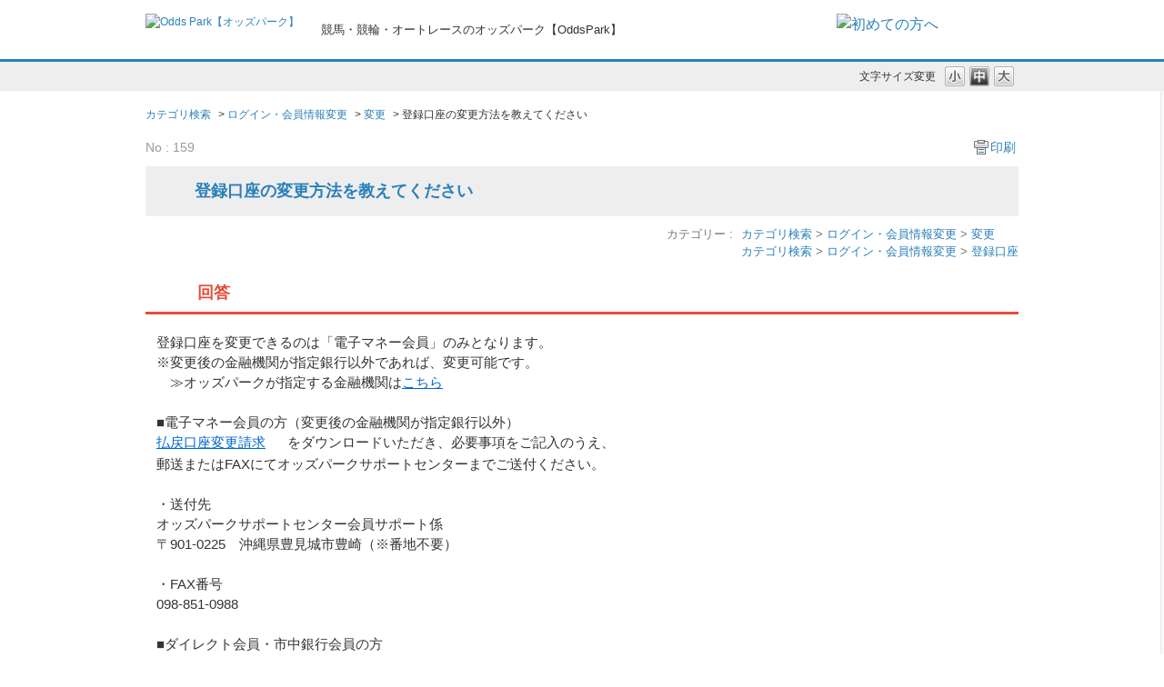

--- FILE ---
content_type: text/html; charset=utf-8
request_url: https://faq.oddspark.com/faq/show/159?category_id=17&site_domain=default
body_size: 4803
content:
<!DOCTYPE html PUBLIC "-//W3C//DTD XHTML 1.0 Transitional//EN" "http://www.w3.org/TR/xhtml1/DTD/xhtml1-transitional.dtd">
<html xmlns="http://www.w3.org/1999/xhtml" lang="ja" xml:lang="ja">
  <head>
 <meta http-equiv="content-type" content="text/html; charset=UTF-8" />
    <meta http-equiv="X-UA-Compatible" content="IE=edge,chrome=1" />
    <meta http-equiv="Pragma" content="no-cache"/>
    <meta http-equiv="Cache-Control" content="no-cache"/>
    <meta http-equiv="Expires" content="0"/>
    <meta name="description" content="登録口座を変更できるのは「電子マネー会員」のみとなります。
※変更後の金融機関が指定銀行以外であれば、変更可能です。
　≫オッズパークが指定する金融機関はこちら

■電子マネー会員の方（変更後の金融機" />
    <meta name="keywords" content="変更,ログイン・会員情報変更,地方競馬,競輪,オートレース,馬券購入,予想" />
    <meta name="csrf-param" content="authenticity_token" />
<meta name="csrf-token" content="BgFngT0nPzLdA1mopTUQLdl8RND_ETPeBbAZ11KP4Tdt2cyQbaP1jAnqnQtHXHDrBhulyZVJ12HKDFWyPaXNvg" />
    <script src="/assets/application_front_pc-70829ab258f817609cf7b092652328b6cc107d834757186420ba06bcb3c507c9.js"></script>
<script src="/assets/calendar/calendar-ja-da58e63df1424289368016b5077d61a523d45dd27a7d717739d0dbc63fa6a683.js"></script>
<script>jQuery.migrateMute = true;</script>
<script src="/assets/jquery-migrate-3.3.2.min-dbdd70f5d90839a3040d1cbe135a53ce8f7088aa7543656e7adf9591fa3782aa.js"></script>
<link rel="stylesheet" href="/assets/application_front_pc-7cab32363d9fbcfee4c18a6add9fe66228e2561d6fe655ed3c9a039bf433fbd8.css" media="all" />
<link href="/stylesheets/style.css?Ch_PrXHN3vOVJ8gKA8F21bGrvuYJtaXHKJ2c3FNUWoNhx2S8IUkUTUHODKnhqBYTbsxf_2PtQXjnIdC5PH52Cg" media="all" rel="stylesheet" type="text/css" />
<link rel="stylesheet" href="https://faq.oddspark.com/css/style.css?site_id=-1" media="all" />
<link rel="stylesheet" href="https://faq.oddspark.com/css/style.css?site_id=1" media="all" />

<link rel='shortcut icon' href='/usr/favicon/images/4ajSpq0gb7wcVo7u.ico?site_domain=default'>
<link rel='icon' href='/usr/favicon/images/4ajSpq0gb7wcVo7u.ico?site_domain=default'>
    
    <title>登録口座の変更方法を教えてください | 競馬・競輪・オートレースのオッズパーク【Odds Park】</title>
    
  </head>
  <body class="lang_size_medium" id="faq_show">
    
    <a name="top"></a>
    <div id="okw_wrapper">
<div class="header">
  <div>
    <h1><a href="https://www.oddspark.com"><img alt="Odds Park【オッズパーク】" src="/usr/file/attachment/op_logo.jpg" /></a></h1>
    <span class="txt">競馬・競輪・オートレースのオッズパーク【OddsPark】</span>
    <span class="beginner"><a href="http://www.oddspark.com/about/"><img alt="初めての方へ" src="/usr/file/attachment/beginner.jpg" /></a></span>
    </div>
</div>
      <div id="okw_contents">
        <div id="okw_contents_base">
          <div id="okw_contents_inner" class="clearfix">
            <div id="okw_sub_header" class="clearfix">
              <div id="login_user_name"></div>
              <ul id="fontCol" class="flo_r">
                  <li class="okw_txt">文字サイズ変更</li>
  <li class="fntSml fntSml_ja">
    <a update_flash_color="#d4e0e8" data-remote="true" href="/front/font_size?font_type=small&amp;site_domain=default">S</a>
  </li>
  <li class="fntMidOn fntMidOn_ja">
    <a update_flash_color="#d4e0e8" data-remote="true" href="/front/font_size?font_type=middle&amp;site_domain=default">M</a>
  </li>
  <li class="fntBig fntBig_ja">
    <a update_flash_color="#d4e0e8" data-remote="true" href="/front/font_size?font_type=large&amp;site_domain=default">L</a>
  </li>

              </ul>
              <ul class="okw_bread">
  <li class="okw_bread_list"><a href="/category/show/81?site_domain=default">カテゴリ検索</a><span>&nbsp;&gt;&nbsp;</span><a href="/category/show/8?site_domain=default">ログイン・会員情報変更</a><span>&nbsp;&gt;&nbsp;</span><a href="/category/show/38?site_domain=default">変更</a><span>&nbsp;&gt;&nbsp;</span><span>登録口座の変更方法を教えてください</span></li>
</ul>
            
            </div>
            
<div class="colArea clearfix"><div class="oneCol okw_main_faq">    <!-- FAQ_CONTENTS_AREA -->
    <div class="faq_qstInf_col clearfix">
    <ul class="siteLink">
        <li class="preLink">
            <a title="戻る" href="/category/show/17?site_domain=default">戻る</a>
        </li>
    </ul>
  <ul class="faq_dateNo flo_r">
    <li class="faq_no">No&nbsp;:&nbsp;159</li>
      <li class="faq_date">公開日時&nbsp;:&nbsp;2022/10/01 00:00</li>
      <li class="faq_date">更新日時&nbsp;:&nbsp;2025/11/14 11:43</li>
        <li class="faq_print">
          <span class="icoPrint">
              <a target="_blank" href="/print/faq/159?category_id=17&amp;site_domain=default">印刷</a>
          </span>
        </li>
  </ul>
</div>
<span class="mark_area"></span>

<script type='text/javascript'>
    //<![CDATA[
    $(function() {
        $("#faq_tag_search_return_button").click(function () {
            const keywordTagsJ = JSON.stringify()
            const faqId = `${}`
            faq_popup_close_log(keywordTagsJ, faqId);
            window.close();
            return false;
        });
    });
    //]]>
</script>

<h2 class="faq_qstCont_ttl"><span class="icoQ">登録口座の変更方法を教えてください</span></h2>
<div class="faq_qstCont_col">
  <dl class="faq_cate_col clearfix">
    <dt>カテゴリー&nbsp;:&nbsp;</dt>
    <dd>
      <ul>
          <li class="clearfix">
            <a href="/category/show/81?site_domain=default">カテゴリ検索</a><span>&nbsp;&gt;&nbsp;</span><a href="/category/show/8?site_domain=default">ログイン・会員情報変更</a><span>&nbsp;&gt;&nbsp;</span><a href="/category/show/38?site_domain=default">変更</a>
          </li>
          <li class="clearfix">
            <a href="/category/show/81?site_domain=default">カテゴリ検索</a><span>&nbsp;&gt;&nbsp;</span><a href="/category/show/8?site_domain=default">ログイン・会員情報変更</a><span>&nbsp;&gt;&nbsp;</span><a href="/category/show/37?site_domain=default">登録口座</a>
          </li>
      </ul>
    </dd>
  </dl>
</div>
<h2 class="faq_ans_bor faq_ans_ttl">
    <span class="icoA">回答</span>
</h2>
<div class="faq_ans_col">
  <div id="faq_answer_contents" class="faq_ansCont_txt clearfix">
    <p>登録口座を変更できるのは「電子マネー会員」のみとなります。<br/>
※変更後の金融機関が指定銀行以外であれば、変更可能です。<br/>
　≫オッズパークが指定する金融機関は<a href="http://faq.oddspark.com/faq/show/2585">こちら</a><br/>
<br/>
■電子マネー会員の方（変更後の金融機関が指定銀行以外）<br/>
<a href="https://www.oddspark.com/pdf/refund_account.pdf">払戻口座変更請求</a>をダウンロードいただき、必要事項をご記入のうえ、<br/>
郵送またはFAXにてオッズパークサポートセンターまでご送付ください。<br/>
<br/>
・送付先<br/>
オッズパークサポートセンター会員サポート係<br/>
〒901-0225　沖縄県豊見城市豊崎（※番地不要）<br/>
<br/>
・FAX番号<br/>
098-851-0988<br/>
<br/>
■ダイレクト会員・市中銀行会員の方<br/>
登録口座の変更はできません。あらかじめご了承ください。</p>
  </div>
  
</div>

<script type="text/javascript">
$(function() {
  function resetFaqCountFlag() {
    window.__faq_countup_sent__ = false;
  }

  function countUpOnce() {
    // すでに送信済みならスキップ
    if (window.__faq_countup_sent__) return;
    window.__faq_countup_sent__ = true;

    fetch("/faq/countup?site_domain=default", {
      method: "POST",
      headers: {
        "Content-Type": "application/json",
        "X-CSRF-Token": $('meta[name=csrf-token]').attr('content'),
        "X-Requested-With": "XMLHttpRequest"
      },
      body: JSON.stringify({
        faq_id: "159",
        category_id: "38"
      })
    });
  }

  countUpOnce();

  // PC タグ検索 個別のモーダルを閉じる場合
  $("#faq_show .faq_tag_search_return_button").on("click", function() {
    resetFaqCountFlag();
  });
  // PC タグ検索 全てのモーダルを閉じる場合
  $("#faq_show .faq_tag_search_close_button").on("click", function() {
    resetFaqCountFlag();
  });

  // スマホ タグ検索
  $('.faq_tag_modal_close_btn').on("click", function() {
    resetFaqCountFlag();
  });

  // PC スーパーアシスタント Colorboxモーダルを閉じる場合
  $(document).on("cbox_closed", function() {
    resetFaqCountFlag();
  });

  // スマホ スーパーアシスタント FAQ詳細から戻る場合
  $("#toggle_preview_faq").on("click", function() {
    resetFaqCountFlag();
  });
});
</script>


    <!-- /FAQ_CONTENTS_AREA -->


</div></div><div class="colArea clearfix"><div class="oneCol okw_parts_faq_relations">  <span class="spinner"></span>

  <script type="text/javascript">
      $.ajax({
          type: 'GET',
          url: '/custom_part/faq_relations?category_id=38&id=159&site_domain=default&split=false',
          dataType: 'html',
          success: function(data) {
              $('.okw_parts_faq_relations').html(data)
          }
      });
  </script>
</div></div><div class="colArea clearfix"><div class="oneCol okw_parts_enquete">  <div class="okw_enquete_area">
    <h2 class="questioner_ttl" id="enquete_form_message">アンケート:ご意見をお聞かせください</h2>
    <div class="questioner_col">
      <form id="enquete_form" update_flash_color="#d4e0e8" action="/faq/new_faq_enquete_value?site_domain=default" accept-charset="UTF-8" data-remote="true" method="post"><input type="hidden" name="authenticity_token" value="lttfu9OPOSGjBRBZNf6MJkbANjd6XGJ6tpUjja53-iLMDOncLolLIM8cCxzGooYHGiAerP2IaVFeKJivpdKngg" autocomplete="off" />
        <ul class="faq_form_list">
          <input value="159" autocomplete="off" type="hidden" name="faq_enquete_value[faq_id]" id="faq_enquete_value_faq_id" />
          <input value="17" autocomplete="off" type="hidden" name="faq_enquete_value[category_id]" id="faq_enquete_value_category_id" />
          
            <li>
                  <input type="radio" value="1" checked="checked" name="faq_enquete_value[enquete_id]" id="faq_enquete_value_enquete_id_1" />
              <label for="faq_enquete_value_enquete_id_1">参考になった</label>
            </li>
            <li>
                  <input type="radio" value="4" name="faq_enquete_value[enquete_id]" id="faq_enquete_value_enquete_id_4" />
              <label for="faq_enquete_value_enquete_id_4">参考になったが分かりにくい</label>
            </li>
            <li>
                  <input type="radio" value="5" name="faq_enquete_value[enquete_id]" id="faq_enquete_value_enquete_id_5" />
              <label for="faq_enquete_value_enquete_id_5">参考にならなかった</label>
            </li>
        </ul>
          <div class="questioner_txt_col">
            <span class="questioner_sub_msg">ご意見・ご感想をお寄せください</span>
                <textarea cols="70" rows="2" class="questioner_txt" name="faq_enquete_value[comment]" id="faq_enquete_value_comment">
</textarea>
            <span class="questioner_description">お問い合わせを入力されましてもご返信はいたしかねます</span>
          </div>
        <div class="questioner_submit_btn">
          <input type="submit" name="commit" value="送信する" id="enquete_form_button" class="questioner_btn" />
        </div>
<input type="hidden" name="site_domain" value="default" /></form>    </div>
  </div>

</div></div><p class="topLink"><a href="#top">TOPへ</a></p>
<script type="text/javascript">
$(function() {
  function resetFaqCountFlag() {
    window.__faq_countup_sent__ = false;
  }

  function countUpOnce() {
    // すでに送信済みならスキップ
    if (window.__faq_countup_sent__) return;
    window.__faq_countup_sent__ = true;

    fetch("/faq/countup?site_domain=default", {
      method: "POST",
      headers: {
        "Content-Type": "application/json",
        "X-CSRF-Token": $('meta[name=csrf-token]').attr('content'),
        "X-Requested-With": "XMLHttpRequest"
      },
      body: JSON.stringify({
        faq_id: "159",
        category_id: "38"
      })
    });
  }

  countUpOnce();

  // PC タグ検索 個別のモーダルを閉じる場合
  $("#faq_show .faq_tag_search_return_button").on("click", function() {
    resetFaqCountFlag();
  });
  // PC タグ検索 全てのモーダルを閉じる場合
  $("#faq_show .faq_tag_search_close_button").on("click", function() {
    resetFaqCountFlag();
  });

  // スマホ タグ検索
  $('.faq_tag_modal_close_btn').on("click", function() {
    resetFaqCountFlag();
  });

  // PC スーパーアシスタント Colorboxモーダルを閉じる場合
  $(document).on("cbox_closed", function() {
    resetFaqCountFlag();
  });

  // スマホ スーパーアシスタント FAQ詳細から戻る場合
  $("#toggle_preview_faq").on("click", function() {
    resetFaqCountFlag();
  });
});
</script>


          </div>
        </div>
      </div>
<div id="footer">
  <div id="footerInfo">
    <div class="infoNav">
      <ul>
        <li><a href="http://www.oddspark.com/service/company.html" onclick="window.open(this.href, '', 'width=631, height=500, menubar=no, toolbar=no, scrollbars=yes'); return false;">会社案内</a></li>
<li><a href="http://www.oddspark.com/service/toiawase.pdf" target="_blank">特定商取引法に基づく表示</a></li>
<li><a href="http://www.oddspark.com/service/sitepolicy.html" onclick="window.open(this.href, '', 'width=631, height=500, menubar=no, toolbar=no, scrollbars=yes'); return false;">サイトポリシー</a></li>
<li><a href="http://www.oddspark.com/service/privacy.html" onclick="window.open(this.href, '', 'width=631, height=500, menubar=no, toolbar=no, scrollbars=yes'); return false;">個人情報保護方針</a></li>
<li><a href="http://www.oddspark.com/service/information-security.html" onclick="window.open(this.href, '', 'width=631, height=500, menubar=no, toolbar=no, scrollbars=yes'); return false;">情報セキュリティ方針</a></li>
<li><a href="http://www.oddspark.com/service/rule.html" onclick="window.open(this.href, '', 'width=631, height=500, menubar=no, toolbar=no, scrollbars=yes'); return false;">免責事項</a></li>
<li><a href="http://www.oddspark.com/user/new/GoiInp.do" onclick="window.open(this.href, '', 'width=1020, height=740, menubar=no, toolbar=no, scrollbars=yes'); return false;">ご意見・ご要望</a></li>
<li class="li_end"><a href="http://www.oddspark.com/service/link.html" onclick="window.open(this.href, '', 'width=1020, height=740, menubar=no, toolbar=no, scrollbars=yes'); return false;">リンク</a></li>
      </ul>
</div>
    <div class="clear">
      <div id="copyRight"><small>Copyright (C) Odds Park Corp. All Rights Reserved.</small></div>
  </div>
  </div>
</div>      <div id="okw_footer_default" class="clearfix">
        <p id="okw_logo_footer" class="flo_r logo_footer">
          <a href="https://aisaas.pkshatech.com/faq/" target="_blank">PKSHA FAQ logo</a>
        </p>
      </div>
    </div>


  </body>
</html>


--- FILE ---
content_type: text/html; charset=utf-8
request_url: https://faq.oddspark.com/custom_part/faq_relations?category_id=38&id=159&site_domain=default&split=false
body_size: 563
content:
    <div class="ttl_col"><h2 class="ttl_bg"><span class="icoFaq">関連するFAQ</span></h2></div>
    <ul class="faq_relate_list">
        <li class="faq_list_bg1 Q_sml">
          <a title="すでに会員登録していますが、別の口座でも登録できますか？" href="/faq/show/2001?category_id=38&amp;site_domain=default">すでに会員登録していますが、別の口座でも登録できますか？</a>
        </li>
        <li class="faq_list_bg2 Q_sml">
          <a title="オッズパークの指定銀行を教えてください" href="/faq/show/2585?category_id=38&amp;site_domain=default">オッズパークの指定銀行を教えてください</a>
        </li>
        <li class="faq_list_bg1 Q_sml">
          <a title="解約の方法を教えてください" href="/faq/show/154?category_id=38&amp;site_domain=default">解約の方法を教えてください</a>
        </li>
        <li class="faq_list_bg2 Q_sml">
          <a title="登録情報（オッズパークID、パスワード、住所など）の変更はできますか？" href="/faq/show/30?category_id=38&amp;site_domain=default">登録情報（オッズパークID、パスワード、住所など）の変更はできますか？</a>
        </li>
        <li class="faq_list_bg1 Q_sml">
          <a title="登録した銀行名はどこで確認できますか？" href="/faq/show/157?category_id=38&amp;site_domain=default">登録した銀行名はどこで確認できますか？</a>
        </li>
    </ul>



--- FILE ---
content_type: text/css
request_url: https://faq.oddspark.com/css/style.css?site_id=1
body_size: 4043
content:
@charset "UTF-8";
/* ------------------------------
 *     基本設定
 *------------------------------ */
/* 初期化 */
.icoInf, .icoInfoNews, .icoKeyword, .icoNew, .icoCate, .icoHelpdesk, .icoLogin, .icoHot {
  margin: 0 0 0 10px;
  background: none;
  padding: 0;
}

.qaList li.Q_sml, .icoQa, .icoQ, .icoA, .icocate_tree, .icoFaq, .icoResult, .search_frmArea .keyword_frmbtn, .category_tree, .category_select {
  margin: 0;
  background: none;
  padding: 0;
}

.ttl_col {
  background: transparent url("") no-repeat scroll left top;
  height: auto;
  padding: 0 0 5px 2px;
}

.ttl_bg {
  background: transparent url("") no-repeat scroll right top;
  height: auto;
  padding: 10px 0 0 5px;
}

.okw_main_category .ttl_bg {
  padding: 0 0 0 5px !important;
}

a:link, a:visited {
  color: #2980b9;
}
a:hover, a:active {
  color: #f39c12;
}

/* ○件表示 */
.pg_col_top, .pg_col_down, .pagination {
  font-size: 14px !important;
}

/* ------------------------------
 *     header
 *------------------------------ */
.header {
  border-bottom: 3px solid #2980b9;
}
.header div {
  width: 960px;
  height: 50px;
  padding: 15px 0 0;
  margin: 0 auto;
  overflow: hidden;
}
.header h1 {
  float: left;
  margin-right: 24px;
}
.header .txt {
  display: block;
  float: left;
  line-height: 36px;
  color: #333;
  text-decoration: none;
  font-size: 80%;
}
.header .beginner a {
  display: block;
  float: right;
  height: 36px;
  width: 200px;
  vertical-align: middle;
}
.header .beginner a:hover {
  filter: alpha(opacity=70);
  -moz-opacity: 0.7;
  opacity: 0.7;
}

/* ------------------------------
 *     footer
 *------------------------------ */
#footer {
  width: 100%;
  min-width: 960px;
  background: #2980b9 none repeat scroll 0 0;
  padding-bottom: 18px;
  display: block;
  font-size: 100%;
  padding-top: 0;
  overflow: hidden;
  font: 14px/1.5 "Meiryo", "メイリオ", "ヒラギノ角ゴ Pro W3", "Hiragino Kaku Gothic Pro", Verdana, "ＭＳ Ｐゴシック", sans-serif;
  text-align: center;
}
#footer a {
  color: #ffffff;
  text-decoration: none;
}

#footerInfo, #footerNav > nav {
  margin: 0 auto;
  width: 960px;
}

#footerInfo {
  font-size: 0.857em;
  padding-top: 20px;
}
#footerInfo .infoNav {
  margin-bottom: 18px;
}
#footerInfo .infoNav > ul > li {
  background: url("/usr/file/attachment/bar_footer.gif") no-repeat right center;
  line-height: 30px;
  display: inline;
  margin: 0 0 0 12px;
  padding: 0 13px 0 0;
}
#footerInfo .infoNav > ul > li > a {
  color: #ffffff;
  font-size: 1em;
}
#footerInfo .infoNav > ul > li > a:hover {
  color: #ffffff;
  text-decoration: underline;
}

#footer #footerInfo .infoNav ul .li_end {
  background: none !important;
}

#footerInfo #copyRight {
  color: #ffffff;
  float: right;
  font-size: 1.25em;
  padding-bottom: 5px;
}
#footerInfo #footerLogo {
  float: right;
}

#okw_footer_default {
  padding: 15px !important;
}

/* ------------------------------
 *     title okw_parts_usr_2
 *------------------------------ */
/* TOPタイトル */
.top_ttl {
  margin: 0 0 20px 0;
  padding: 0;
}
.top_ttl h2 {
  font-size: 30px;
  line-height: 30px;
  font-weight: bold;
  color: #333333;
}

/* ------------------------------
 *     検索
 *------------------------------ */
.okw_parts_search {
  background: #f5f5f5;
  height: 105px;
  border: 1px solid #dfdede;
  margin: 0 0 20px 0;
}

#category_index .okw_parts_search {
  width: 465px;
  height: 122px;
  background-color: #EEEEEE;
  margin-bottom: 0;
  padding-bottom: 0;
}

.okw_parts_search .ttl_col {
  float: left;
  margin-right: 15px;
  padding-bottom: 7px;
}

#category_index .okw_parts_search .ttl_col {
  float: none;
  margin-right: 0;
}

.okw_parts_search .ttl_col h2 {
  font-size: 110%;
  color: #333333;
}
.okw_parts_search .search_frmArea {
  margin: 0 0 0 20px;
}

.twoCol .search_description {
  padding: 18px 0 0 0;
}

.oneCol .search_description {
  padding: 11px 0 0 0;
}

#category_index .search_description {
  font-size: 80%;
  margin: 0;
  position: absolute;
  top: 29px;
  left: 0;
}

.keyword_frm {
  background: none #FFFFFF;
  width: 480px;
  height: 23px;
  line-height: 1.5;
  clear: both;
  border-top: 1px solid #ABADB3;
  border-left: 1px solid #E2E3EA;
  border-bottom: 1px solid #E2E3EA;
  border-right: 1px solid #DBDFE6;
  margin: 2px 13px 0 0;
  padding: 5px 10px;
  border-radius: 2px;
  -webkit-border-radius: 2px;
  -moz-border-radius: 2px;
  font-family: "Meiryo", "メイリオ", "ヒラギノ角ゴ Pro W3", "Hiragino Kaku Gothic Pro", Verdana, "ＭＳ Ｐゴシック", sans-serif;
}

#category_index .keyword_frm {
  width: 263px;
  height: 23px;
}

.search_frmArea .keyword_frmbtn {
  background: url("/usr/file/attachment/op_search.png") no-repeat;
  width: 100px;
  height: 36px;
  line-height: 32px;
  font-size: 13px;
  padding: 0 0 0 30px;
  cursor: pointer;
  float: left;
  font-family: "Meiryo", "メイリオ", "ヒラギノ角ゴ Pro W3", "Hiragino Kaku Gothic Pro", Verdana, "ＭＳ Ｐゴシック", sans-serif;
  font-size: 0.95em;
  letter-spacing: 0.6em;
}

#category_index .search_frmArea .keyword_frmbtn {
  float: none;
}

.search_frmArea .keyword_frmbtn:hover {
  filter: alpha(opacity=70);
  -moz-opacity: 0.7;
  opacity: 0.7;
}

.search_suggest_area {
  clear: both;
}

#k_search_faq_type {
  display: none;
}

/* ------------------------------
 *     閲覧の多いFAQ
 *------------------------------ */
.okw_parts_access_rank_faq {
  border: 1px solid #CCCCCC;
  margin-bottom: 40px;
}

#category_index .okw_parts_access_rank_faq {
  width: 465px;
  height: 278px;
  border: 1px solid #CCCCCC;
  position: absolute;
  top: 0px;
  margin-bottom: 0;
  right: 0;
}

.okw_parts_access_rank_faq .ttl_col {
  background-color: #2980b9;
  padding: 0 20px;
  height: 46px;
}
.okw_parts_access_rank_faq .ttl_col h2 {
  font-size: 105% !important;
  color: #FFF;
  font-weight: normal;
  vertical-align: middle;
}
.okw_parts_access_rank_faq .qaList {
  margin: 0 20px 0;
  padding: 15px 0 10px;
}
.okw_parts_access_rank_faq .qaList li {
  margin: 0 0 10px;
  line-height: 1.4;
}

.faq_relate_list li.Q_sml {
  background: none;
  margin: 0 !important;
  padding: 0 !important;
}

.okw_parts_access_rank_faq .qaList li a {
  background: url("/usr/file/attachment/ico_arrow_01.png") no-repeat scroll 0 2px;
  font-size: 87%;
  padding: 0 0 0 18px;
  text-decoration: underline;
}

/* ------------------------------
 *     注目のキーワード
 *------------------------------ */
.okw_parts_attention_keyword {
  width: 467px !important;
  background-color: #FFFFFF;
  border-bottom: 1px solid #FFFFFF;
  margin-bottom: -1px;
}
.okw_parts_attention_keyword .ttl_col {
  border-top: 1px solid #CCCCCC;
  border-left: 1px solid #CCCCCC;
  border-right: 1px solid #CCCCCC;
}
.okw_parts_attention_keyword .ttl_col h2 {
  font-size: 105% !important;
}
.okw_parts_attention_keyword .attention_keyword_list {
  min-height: 85px;
  font-size: 87%;
  margin: 0 0 -1px 0;
  padding: 5px 20px 15px;
  border-bottom: 1px solid #CCCCCC;
  border-left: 1px solid #CCCCCC;
  border-right: 1px solid #CCCCCC;
}
.okw_parts_attention_keyword .attention_keyword_list li {
  line-height: 28px;
}
.okw_parts_attention_keyword .attention_keyword_list li a {
  text-decoration: underline;
}
.okw_parts_attention_keyword .attention_keyword_list li span {
  color: #C9C9C9;
  margin: 0 2px;
}

/* ------------------------------
 *     カテゴリー
 *------------------------------ */
.cateList_box {
  margin: 0 0 20px 0 !important;
}

.okw_parts_category {
  border: none;
  padding: 0;
}
.okw_parts_category .ttl_col {
  border-bottom: 2px solid #2980b9;
  margin: 0 0 20px;
  padding: 0 0 15px;
}
.okw_parts_category .ttl_bg {
  padding: 0 !important;
}
.okw_parts_category .ttl_col h2 {
  font-size: 130%;
}

.okw_main_category .ttl_col h2 {
  font-size: 130%;
}

.cateList_3line {
  background-color: #fefee7;
  width: 303px;
  margin: 0 0 0 13px;
  position: relative;
}

.cateList_box .cate_icon_link {
  border-top: 1px solid #2980b9;
  border-left: 1px solid #2980b9;
  border-bottom: 1px solid #2980b9;
  display: table-cell;
  vertical-align: middle;
  padding: 14px 0 11px 20px;
  *display: inline;
  *zoom: 1;
}

.cate_middle {
  letter-spacing: 1px;
  border-top: 1px solid #2980b9;
  border-right: 1px solid #2980b9;
  border-bottom: 1px solid #2980b9;
  background-color: #fefee7;
  width: 234px;
  display: table-cell;
  vertical-align: middle;
  margin: 0;
  padding: 0 20px 0 15px;
  *display: inline;
  *zoom: 1;
  *padding: 0 0 0 5px;
}

.cate_icon {
  width: 55px;
  height: 55px;
  float: none;
  display: block;
  margin: 0;
  padding: 0;
}

.cate_small {
  background-color: #FFFFFF;
  width: 303px;
  margin: 0;
  padding: 10px 0 0 0;
  clear: both;
}
.cate_small span {
  line-height: 1.8em;
  margin: 0;
  padding: 0;
}
.cate_small span a {
  background: url("/usr/file/attachment/ico_arrow_01.png") no-repeat scroll 0 2px;
  font-size: 98%;
  padding: 0 0 0 14px;
  text-decoration: underline;
}
.cate_small span a:hover {
  background: url("/usr/file/attachment/ico_arrow_01.png") no-repeat scroll 0 2px;
}

.icoQ {
  background: url("/usr/file/attachment/ico_q.jpg") no-repeat scroll left top;
  padding: 3px 0 3px 42px;
}

.icoA {
  background: url("/usr/file/attachment/ico_a.jpg") no-repeat scroll left top;
  height: 32px;
  line-height: 32px;
  overflow: hidden;
  font-size: 18px;
  margin: 0 10px 0 0;
  padding: 0 0 0 45px;
}

.icoQ_sml {
  background: url("/usr/file/attachment/ico_q.jpg") no-repeat scroll left 1px;
  padding: 4px 0 16px 42px;
}

.icoA_sml {
  background: url("/usr/file/attachment/ico_a.jpg") no-repeat scroll left top;
  padding: 6px 0 8px 42px;
  font-size: 0.9em;
}

.faq_qstCont_ttl {
  background-color: #EEEEEE;
  padding: 12px;
  font-size: 18px;
  color: #2980b9;
  margin: 10px 0 0 0;
}

.faq_cate_col {
  background-color: #FFFFFF;
  border: none;
  font-size: 0.8em;
  margin: 0;
  padding: 0;
  float: right;
}
.faq_cate_col a {
  color: #2980b9 !important;
}
.faq_cate_col a:visited {
  color: #2980b9 !important;
}
.faq_cate_col a:hover {
  color: #f39c12 !important;
}

.faq_qstCont_col {
  margin: 10px 0 20px 0;
  float: none;
  overflow: hidden;
}

.faq_qstInf_col {
  border: none;
  margin: 0 0 10px 0;
}
.faq_qstInf_col .siteLink {
  display: none;
}
.faq_qstInf_col .faq_dateNo {
  width: 100%;
  float: left;
}
.faq_qstInf_col .faq_dateNo li.faq_print {
  float: right;
}

.siteLink li {
  font-size: 0.9em;
}

.faq_dateNo li {
  font-size: 0.9em;
  color: #999999;
}

.okw_sort_select {
  width: 140px;
  margin-right: 0;
}
.okw_sort_select select {
  width: 140px;
  font-family: "Meiryo", "メイリオ", "ヒラギノ角ゴ Pro W3", "Hiragino Kaku Gothic Pro", Verdana, "ＭＳ Ｐゴシック", sans-serif;
}

.sort_arrow {
  display: none;
}

.faq_dateNo .faq_date, .search_dateNo .faq_date {
  display: none !important;
}

.faq_ans_bor {
  background: none;
  border-bottom: 3px #e74c3c solid;
}

.faq_ans_ttl {
  color: #e74c3c;
  line-height: 1.2em;
  margin: 0 0 20px;
  padding: 0 12px 5px;
}

.faq_ans_col {
  padding: 0 0 30px 12px;
}

.category_tree {
  margin-top: 0 !important;
}
.category_tree .ttl_bg {
  width: 245px;
  height: 48px;
  background: none #2980b9;
  border: none;
  font-size: 18px;
  line-height: 48px;
  color: #FFFFFF;
  padding: 0 0 0 15px;
}

.category_level_0 {
  border-bottom: 2px solid #2980b9;
  margin: 0;
  overflow: hidden;
}
.category_level_0 li {
  border-top: 1px solid #CCCCCC;
  font-size: 1.1em;
}

.category_level_1 {
  background-color: #FFFFFF;
  margin-left: 0;
}
.category_level_1 li {
  font-size: 1em;
  padding-left: 30px;
}

.category_level_2 {
  background-color: #FFFFFF;
  margin-left: -30px;
}
.category_level_2 li {
  padding-left: 60px;
}

.cate_pull_inert_bg {
  padding: 10px 0;
}

.category_open .cate_pull_inert_bg {
  background-color: #fefee7;
}
.category_open .category_level_1 .cate_pull_inert_bg {
  background-color: #FFFFFF;
}

.category_tree .pm_icon {
  width: 20px;
  margin: 0 10px;
}
.category_tree .category_level_1 .pm_icon {
  margin-left: 0;
}

.category_close .pm_icon, .category_open .category_level_1 .category_close .pm_icon {
  background: url("/usr/file/attachment/cate_off.png") no-repeat scroll left center;
}

.category_close a.pm_icon:hover {
  background: url("/usr/file/attachment/cate_off_on.png") no-repeat scroll left center;
}

.category_open .category_level_1 .category_close a.pm_icon:hover {
  background: url("/usr/file/attachment/cate_off_on.png") no-repeat scroll left center;
}
.category_open .pm_icon {
  background: url("/usr/file/attachment/cate_on.png") no-repeat scroll left center;
}
.category_open a.pm_icon:hover {
  background: url("/usr/file/attachment/cate_on_off.png") no-repeat scroll left center;
}
.category_open .pm_icon + a {
  font-weight: bold;
}
.category_open .category_close .pm_icon + a {
  font-weight: normal;
}

.category_tree a {
  text-decoration: none;
}

.category_none.cate_pull_inert_bg {
  background: url("/usr/file/attachment/cate.png") no-repeat scroll left 14px #FFFFFF;
  padding-left: 17px;
}
.category_none.category_select.cate_pull_inert_bg {
  background: url("/usr/file/attachment/cate_active.png") no-repeat scroll left 14px #FFFFFF;
  padding-left: 20px;
}

.category_tree a, .category_nofaq {
  line-height: 1.6;
  overflow: visible;
}

.category_select {
  background-color: #fefee7;
}

/* ------------------------------
 *     contents
 *------------------------------ */
#okw_contents {
  background: none;
  background-color: #EEEEEE !important;
  width: 100%;
  padding: 32px 0 0 0;
}

#okw_contents_base {
  background-color: #FFFFFF;
  width: 100%;
  padding: 0;
}

#okw_contents_inner {
  background: none;
  width: 960px;
  margin: 0 auto;
  padding: 15px 0 0 0;
  position: relative;
}

#okw_sub_header {
  width: 960px;
  margin: 0 0 15px;
}

#fontCol {
  position: absolute;
  top: -27px;
  right: 0;
}

/* ------------------------------
 *     TOPへ
 *------------------------------ */
.topLink {
  margin: 20px 0;
  display: none;
}
.topLink a {
  background: none;
  width: auto;
  height: auto;
  margin: 0;
  padding: 0;
}

.btm_link {
  overflow: hidden;
  text-align: center;
  margin: 0 0 20px;
}

.btm_linkbtn {
  background: url("/usr/file/attachment/tbtn_bg_02.jpg") no-repeat scroll right center;
  display: inline-block;
  *display: inline;
  *zoom: 1;
}
.btm_linkbtn:hover {
  filter: alpha(opacity=70);
  -moz-opacity: 0.7;
  opacity: 0.7;
}
.btm_linkbtn a {
  background: url("/usr/file/attachment/tbtn_bg_01.jpg") no-repeat scroll left center;
  height: 46px;
  line-height: 46px;
  padding: 0 60px 0 70px;
  overflow: hidden;
  display: block;
  text-align: center;
  font-size: 1.05em;
  color: #333333;
  text-decoration: none;
}

.btm_link_l {
  overflow: hidden;
  text-align: center;
  margin: 15px 0 0 0;
}

.btm_linkbtn_l {
  background: url("/usr/file/attachment/tbtn_bg_02.jpg") no-repeat scroll right center;
  display: inline-block;
  *display: inline;
  *zoom: 1;
}
.btm_linkbtn_l:hover {
  filter: alpha(opacity=70);
  -moz-opacity: 0.7;
  opacity: 0.7;
}
.btm_linkbtn_l a {
  background: url("/usr/file/attachment/tbtn_bg_01.jpg") no-repeat scroll left center;
  height: 46px;
  line-height: 46px;
  padding: 0 30px 0 40px;
  overflow: hidden;
  display: block;
  text-align: center;
  font-size: 0.8em;
  color: #333333;
  text-decoration: none;
}

/* ------------------------------
 *     関連するFAQ
 *------------------------------ */
.okw_parts_faq_relations {
  border: none;
  margin-bottom: 20px;
}
.okw_parts_faq_relations .ttl_bg {
  padding: 0 !important;
}
.okw_parts_faq_relations .ttl_col {
  border-bottom: 2px solid #2980b9;
  margin: 0 0 10px;
  padding: 0 0 10px;
}
.okw_parts_faq_relations .ttl_col h2 {
  font-size: 20px;
}
.okw_parts_faq_relations .faq_relate_list {
  margin: 0;
  padding: 0;
}
.okw_parts_faq_relations .faq_relate_list li {
  margin: 0 0 10px;
  line-height: 1.4;
}
.okw_parts_faq_relations .faq_relate_list li a {
  background: url("/usr/file/attachment/ico_arrow_01.png") no-repeat scroll 0 2px;
  font-size: 87%;
  padding: 0 0 0 18px;
}

/* ------------------------------
 *     アンケート
 *------------------------------ */
.okw_enquete_area {
  background: none #FFFFFF;
  border: 2px solid #2980b9;
  width: 100%;
  margin: 0 0 40px;
  padding: 0;
}

.questioner_ttl {
  background-color: #2980b9;
  font-size: 1.1em;
  line-height: 46px;
  text-align: center;
  padding: 0 0 2px;
  border-bottom: none;
  color: #FFF;
}

.questioner_col {
  padding: 20px;
  overflow: hidden;
}

.faq_form_list {
  margin: 0;
}

.questioner_txt_col {
  margin: 0 0 15px auto !important;
}

.questioner_submit_btn {
  width: 200px;
  height: 36px;
}

.questioner_btn {
  font-size: 15px;
  color: #2980b9;
  background: transparent url("/usr/file/attachment/btn_op_send.png") no-repeat scroll left top;
  width: 200px;
  height: 36px;
}
.questioner_btn:hover {
  background: transparent url("/usr/file/attachment/btn_op_send.png") no-repeat scroll left top;
  cursor: pointer;
}
.questioner_btn[disabled] {
  background: transparent url("/usr/file/attachment/btn_op_send_d.png") no-repeat scroll left top;
}

/* ------------------------------
 *     追加記事　テンプレ
 *------------------------------ */
.faq_ansCont_txt {
  font-size: 15px;
}
.faq_ansCont_txt .ss {
  font-size: 13px;
  padding: 5px 0 15px 0;
}
.faq_ansCont_txt .hr {
  width: 660px;
  border-bottom: 1px dotted #ccc;
}
.faq_ansCont_txt .hr2 {
  width: 660px;
  padding: 0 0 15px 0;
  border-bottom: 1px dotted #ccc;
}

#faq_question_contents table {
  width: 100%;
  border-spacing: 0;
  border: none;
  color: #333;
  margin: 10px 0 0 0;
}

#faq_answer_contents table, #info_news_contents table {
  width: 100%;
  border-spacing: 0;
  border-collapse: collapse;
  border: none;
  color: #333;
  margin: 10px 0 0 0;
}

#faq_question_contents th, #faq_answer_contents th, #info_news_contents th {
  border: 1px solid #C5C5C5;
  background-color: #F9F8F2;
  padding: 5px;
  font-size: 14px;
}

#faq_question_contents td, #faq_answer_contents td, #info_news_contents td {
  border: 1px solid #C5C5C5;
  font-size: 13px;
  padding: 5px;
  text-align: left;
  vertical-align: top;
}

.faq_ans_col a[href$=".pdf"]:after {
  content: " ";
  display: inline-block;
  width: 24px;
  height: 24px;
  background: url("/usr/file/attachment/icon_1r_24.png") no-repeat scroll 0 -2px;
  vertical-align: middle;
}

.ans_ttl_b {
  font-weight: bold;
  margin-bottom: 15px;
}

.ans_ttl_b2 {
  font-weight: bold;
  margin-bottom: 8px;
}

.ans_ttl_b3 {
  font-weight: bold;
  margin: 15px 0 5px;
}

.caution {
  color: #F00;
  font-size: 15px;
  font-weight: bold;
  margin-bottom: 10px;
}

.caution_s {
  color: #F00;
  font-size: 12px;
  font-weight: bold;
  margin-bottom: 10px;
}

table.SPstatus {
  border: #fff solid 1px;
  margin-bottom: 20px;
}
table.SPstatus td {
  border: #555555 solid 1px;
  font-size: 15px !important;
  font-weight: bold !important;
  padding: 15px !important;
}
table.SPstatus th {
  border: #555555 solid 1px;
  text-align: center;
}
table.SPstatus td.rank01 {
  color: #ff53be;
}
table.SPstatus td.rank02 {
  color: #01c0bd;
}
table.SPstatus td.rank03 {
  color: #cbb501;
}
table.SPstatus td.rank04 {
  color: #4e6fff;
}
table.SPstatus td.rank05 {
  color: #e44545;
}

.inline-form {
  display: inline;
}

.keirin_place.clearfix ul li {
  float: left;
  list-style: none !important;
}
